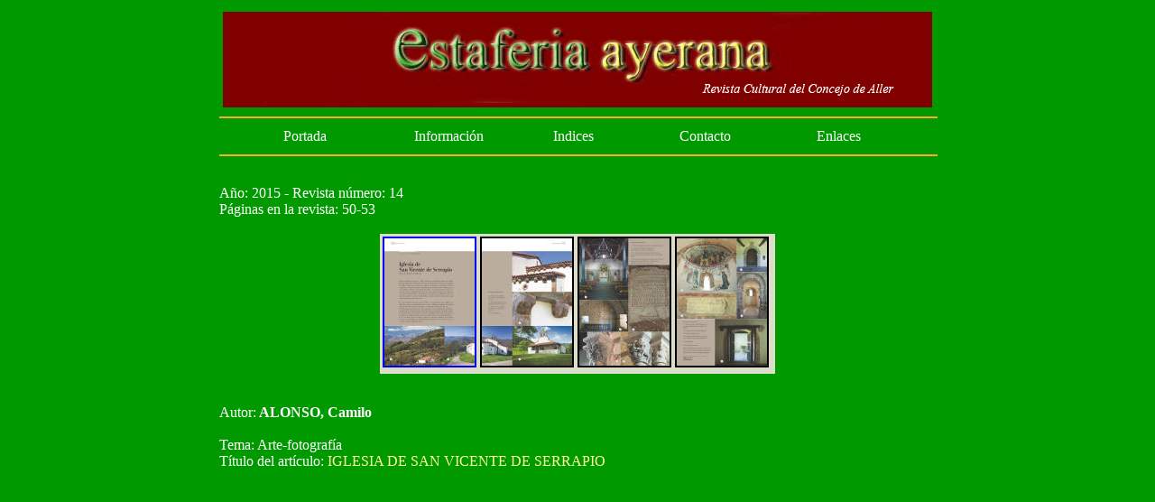

--- FILE ---
content_type: text/html
request_url: http://estaferiaayerana.webcindario.com/pagina14-6.htm
body_size: 1597
content:
<html>

<head>
<!-- Inserted by miarroba -->
<script async src="https://pagead2.googlesyndication.com/pagead/js/adsbygoogle.js?client=ca-pub-7294310421616689" crossorigin="anonymous"></script>
<script type='text/javascript' src='https://ads.vidoomy.com/miarroba_23335.js' async></script>
<script>(function(w,d,s,l,i){w[l]=w[l]||[];w[l].push({'gtm.start':new Date().getTime(),event:'gtm.js'});var f=d.getElementsByTagName(s)[0],j=d.createElement(s),dl=l!='dataLayer'?'&l='+l:'';j.async=true;j.src='https://www.googletagmanager.com/gtm.js?id='+i+dl;f.parentNode.insertBefore(j,f);})(window,document,'script','dataLayer','GTM-T2VG59');</script>
<!-- Inserted by miarroba -->
<meta http-equiv="Content-Language" content="es">
<meta http-equiv="Content-Type" content="text/html; charset=windows-1252">
<title>Pagina14-6</title>
</head>

<body bgcolor="#009900">
<!-- Inserted by miarroba -->
<noscript><iframe src="https://www.googletagmanager.com/ns.html?id=GTM-T2VG59" height="0" width="0" style="display:none;visibility:hidden"></iframe></noscript>
<!-- Inserted by miarroba -->

<div align="center">
	<div align="center">

<div align="center">

<div align="center">

<TABLE width=800 border=0 id="table38">
  <TBODY>
  <TR>
    <TD>
      <div align="center">
      <TABLE height=46 width=790 border=0 id="table39">
        <TBODY>
        <TR>
          <TD width=790 bgcolor="#800000">
			<p align="center">&nbsp;<img border="0" src="images/cabecera.gif" width="700" height="100"></TD>
          </TR></TBODY></TABLE>
      </div>
      <HR width="100%" color=#ffaa22>

      <TABLE width=740 align=center border=0 id="table40">
        <TBODY>
        <TR>
          <TD align=middle width=150><font color="#FFFFFF">&nbsp;&nbsp;&nbsp;<a href="index.htm" style="text-decoration: none"><font color="#FFFFFF">Portada</font></a>&nbsp;&nbsp;&nbsp;&nbsp;&nbsp;&nbsp;</font></TD>
          <TD align=middle width=150><font color="#FFFFFF">&nbsp;&nbsp;&nbsp;&nbsp;<a href="noticias.htm" style="text-decoration: none"><font color="#FFFFFF">&nbsp;Información&nbsp;&nbsp;</font></a></font></TD>
          <TD align=middle width=150><font color="#FFFFFF">&nbsp;&nbsp;&nbsp;&nbsp;<a href="indices.htm" style="text-decoration: none"><font color="#FFFFFF">Indices</font></a>&nbsp;&nbsp;&nbsp;&nbsp;&nbsp;&nbsp;</font></TD>
          <TD align=middle width=150><font color="#FFFFFF">&nbsp;&nbsp;&nbsp;<a href="contacto.htm" style="text-decoration: none"><font color="#FFFFFF">Contacto</font></a>&nbsp;&nbsp;&nbsp;&nbsp;&nbsp;&nbsp;</font></TD>
          <TD align=middle width=150><font color="#FFFFFF">&nbsp;&nbsp;&nbsp;<a href="enlaces.htm" style="text-decoration: none"><font color="#FFFFFF">Enlaces</font></a>&nbsp;&nbsp;&nbsp;&nbsp;&nbsp;&nbsp;</font></TD></TR></TBODY></TABLE>
      <HR width="100%" color=#ffaa22>
    </TD></TR></TBODY></TABLE>
</div>
</div>
</div>
</div>
<div align="center">
<TABLE width=800 border=0 id="table4">
  <TBODY>
  <TR>
    <TD align=left><BR><font color="#FFFFFF"><SPAN class=epi8>Año:</SPAN> <span class="neg10">2015</span>&nbsp;-&nbsp;<SPAN class=epi8>Revista 
      número:</SPAN> <SPAN class=neg10>14</SPAN><BR><SPAN class=epi8>Páginas 
      en la revista:</SPAN> <span class="neg10">50-53</span></font><BR><BR>
      <TABLE height=148 width=438 align=center bgColor=#ddddcc border=0 id="table5">
        <TBODY>
        <TR>
          <TD align=middle>
			<p align="left">
			<a href="pagina14-6.1.htm">
			<IMG src="Estaferia14/Estaferia14_50_small.jpg" xthumbnail-orig-image="Estaferia14/Estaferia14_50.jpg" border="2"></a>
			<IMG src="Estaferia14/Estaferia14_51_small.jpg" xthumbnail-orig-image="Estaferia14/Estaferia14_51.jpg" border="2">
			<img border="2" src="Estaferia14/Estaferia14_52_small.jpg" xthumbnail-orig-image="Estaferia14/Estaferia14_52.jpg">
			<IMG src="Estaferia14/Estaferia14_53_small.jpg" xthumbnail-orig-image="Estaferia14/Estaferia14_53.jpg" border="2">&nbsp;</TD></TR></TBODY></TABLE>&nbsp;<p>
	<font color="#FFFFFF">
	<SPAN class=epi8>Autor:</SPAN><b> ALONSO, Camilo</b><BR><BR><SPAN 
      class=epi8>Tema:</SPAN> <span class="neg10">Arte-fotografía</span></font><BR>
	<font color="#FFFFFF"><SPAN class=epi8>Título del artículo:</SPAN></font><font color="#FFFF00">
	</font><a href="pagina2-1.1.htm" style="text-decoration: none">
	<font color="#FFFF99">
	IGLESIA DE SAN VICENTE DE SERRAPIO</font></a><font color="#FFFF00"><BR>&nbsp;</font></TD></TR></TBODY></TABLE>
</div>
<div align="center">
<TABLE width=800 border=0 id="table6">
  <TBODY>
  <TR>
    <TD vAlign=top width=740>
	<p align="center">&nbsp;</TD></TR></TBODY></TABLE>

</div>

<!-- Inserted by miarroba -->
</script></noframes></noembed></noscript><script type="text/javascript" src="/hosting__contador__visitas__unicas.php?h=1042900&amp;t=1768680016&amp;k=cde0f2a135fdbccb0127c4dae87ec50d&amp;__muid="></script>
<!-- Inserted by miarroba -->
</body>

</html>


--- FILE ---
content_type: text/html; charset=utf-8
request_url: https://www.google.com/recaptcha/api2/aframe
body_size: 267
content:
<!DOCTYPE HTML><html><head><meta http-equiv="content-type" content="text/html; charset=UTF-8"></head><body><script nonce="R0eQHcbdU7hduBMQJSDj_A">/** Anti-fraud and anti-abuse applications only. See google.com/recaptcha */ try{var clients={'sodar':'https://pagead2.googlesyndication.com/pagead/sodar?'};window.addEventListener("message",function(a){try{if(a.source===window.parent){var b=JSON.parse(a.data);var c=clients[b['id']];if(c){var d=document.createElement('img');d.src=c+b['params']+'&rc='+(localStorage.getItem("rc::a")?sessionStorage.getItem("rc::b"):"");window.document.body.appendChild(d);sessionStorage.setItem("rc::e",parseInt(sessionStorage.getItem("rc::e")||0)+1);localStorage.setItem("rc::h",'1768680018651');}}}catch(b){}});window.parent.postMessage("_grecaptcha_ready", "*");}catch(b){}</script></body></html>

--- FILE ---
content_type: application/javascript
request_url: http://estaferiaayerana.webcindario.com/hosting__contador__visitas__unicas.php?h=1042900&t=1768680016&k=cde0f2a135fdbccb0127c4dae87ec50d&__muid=
body_size: 820
content:
// FunciÃ³n para obtener una cookie por nombre
function getCookie(nombre) {
    let nombreEQ = nombre + "=";
    let cookies = document.cookie.split(';');
    for(let i = 0; i < cookies.length; i++) {
        let cookie = cookies[i].trim();
        if (cookie.indexOf(nombreEQ) === 0) {
            return cookie.substring(nombreEQ.length, cookie.length);
        }
    }
    return null;
}

// FunciÃ³n para establecer una cookie con expiraciÃ³n
function setCookie(nombre, valor, dias) {
    let fecha = new Date();
    fecha.setTime(fecha.getTime() + (dias * 24 * 60 * 60 * 1000)); // Define los dÃ­as
    let expira = "expires=" + fecha.toUTCString();
    document.cookie = nombre + "=" + valor + ";" + expira + ";path=/";
}

// FunciÃ³n para contar la visita si no ha sido contada en las Ãºltimas 24 horas
function contarVisita() {
    // Comprueba si ya existe la cookie 'visitaUnica'
    if (!getCookie('visitaUnica') ) {
        // Si no existe, es una visita nueva, enviamos una solicitud al servidor
        fetch('/hosting__contador__visitas__unicas.php', {
            method: 'POST',
            headers: {
                'Content-Type': 'application/x-www-form-urlencoded'
            },
            body: 'visita_nueva=true&h=1042900&t=1768680016&k=cde0f2a135fdbccb0127c4dae87ec50d&__muid='
        });

        // Establece una cookie para marcar que ya se ha contado la visita
        setCookie('visitaUnica', 'true', 1); // Expira en 1 dÃ­a (24 horas)
    }
}

// Llama a la funciÃ³n al cargar la pÃ¡gina
document.addEventListener('DOMContentLoaded', function() {
    contarVisita();
});
